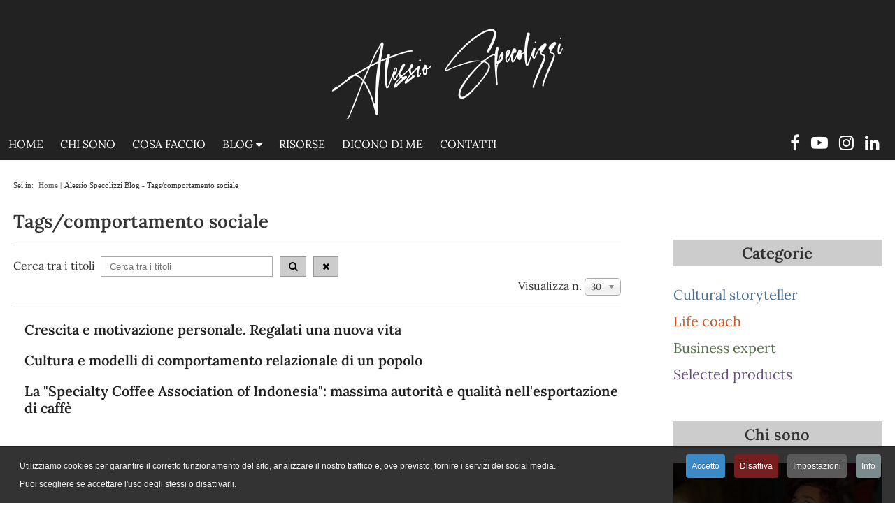

--- FILE ---
content_type: text/html; charset=utf-8
request_url: https://www.alessiospecolizzi.it/component/tags/tag/tags-comportamento-sociale
body_size: 10353
content:
<!DOCTYPE html>
<html lang="it" class="js">
<head>
    <link rel="preconnect" href="https://fonts.gstatic.com">
    <link rel="preconnect" href="https://www.google-analytics.com" />
    <link rel="preload" href="/templates/specolizzi/css/template.css" as="style">
    <link rel="preload" href="/templates/specolizzi/css/fontawesome.min.css" as="style">
    <link rel='preconnect' href="https://fonts.googleapis.com" />
    <link rel="preconnect" href="https://www.google-analytics.com" />
    <link rel="preconnect" href="https://www.youtube.com" />

    <meta charset="utf-8" />
	<base href="https://www.alessiospecolizzi.it/component/tags/tag/tags-comportamento-sociale" />
	<meta name="keywords" content="blog,Alessio Specolizzi,relazioni,pr,rp,come fare relazioni,fare rp,fare pr,imprenditore,relazioni internazionali,relazioni ambasciate,relazioni istituzionali,mediatore,General Manager,esperto business,creatore business,influencer,opinion maker,cultural storyteller,life coach,mental coach,business expert" />
	<meta name="description" content="Scopri il blog di Alessio Specolizzi: riflessioni, suggerimenti e articoli su come instaurare relazioni e rapporti che creano business di successo e tutorial per diventare imprenditori affermati." />
	<meta name="generator" content="No Framework CMS for Alessio Specolizzi - by Digitest.net/Creare e Comunicare" />
	<title>Alessio Specolizzi Blog - Tags/comportamento sociale </title>
	<link href="/component/tags/tag/tags-comportamento-sociale?format=feed&amp;type=rss" rel="alternate" type="application/rss+xml" title="RSS 2.0" />
	<link href="/component/tags/tag/tags-comportamento-sociale?format=feed&amp;type=atom" rel="alternate" type="application/atom+xml" title="Atom 1.0" />
	<link href="https://www.alessiospecolizzi.it/component/search/?id=23:tags-comportamento-sociale&amp;format=opensearch" rel="search" title="Vai Alessio Specolizzi Blog" type="application/opensearchdescription+xml" />
	<link href="/media/jui/css/chosen.css?d18aad62a0ae66fee54d789fc656ba71" rel="stylesheet" />
	<link href="/media/system/css/modal.css?d18aad62a0ae66fee54d789fc656ba71" rel="stylesheet" />
	<link href="/templates/specolizzi/css/fontawesome.min.css" rel="stylesheet" />
	<link href="/templates/specolizzi/css/template.css" rel="stylesheet" />
	<link href="/plugins/system/cookiespolicynotificationbar/assets/css/cpnb-style.min.css" rel="stylesheet" />
	<style>
div#contents div.inner{display:flex;justify-content:space-between;}
div#contents div.inner div#inner-contents{width:70%;}
div#contents div.inner div#sidebar{width:24%;}
@media only screen and (max-width:960px) {
div#contents div.inner{display:block;}
div#contents div.inner div#inner-contents{width:100%;}
div#contents div.inner div#sidebar{width:100%;}
}UL#ariext106 LI A{font-size:16px;font-weight:normal;text-transform:none;text-align:left;}

/* BEGIN: Cookies Policy Notification Bar - J! system plugin (Powered by: Web357.com) */
.cpnb-outer { border-color: rgba(32, 34, 38, 1); }
.cpnb-outer.cpnb-div-position-top { border-bottom-width: 1px; }
.cpnb-outer.cpnb-div-position-bottom { border-top-width: 1px; }
.cpnb-outer.cpnb-div-position-top-left, .cpnb-outer.cpnb-div-position-top-right, .cpnb-outer.cpnb-div-position-bottom-left, .cpnb-outer.cpnb-div-position-bottom-right { border-width: 1px; }
.cpnb-message { color: #f1f1f3; }
.cpnb-message a { color: #ffffff }
.cpnb-button, .cpnb-button-ok, .cpnb-m-enableAllButton { -webkit-border-radius: 4px; -moz-border-radius: 4px; border-radius: 4px; font-size: 12px; color: #ffffff; background-color: rgba(59, 137, 199, 1); }
.cpnb-button:hover, .cpnb-button:focus, .cpnb-button-ok:hover, .cpnb-button-ok:focus, .cpnb-m-enableAllButton:hover, .cpnb-m-enableAllButton:focus { color: #ffffff; background-color: rgba(49, 118, 175, 1); }
.cpnb-button-decline, .cpnb-button-delete, .cpnb-button-decline-modal, .cpnb-m-DeclineAllButton { color: #ffffff; background-color: rgba(119, 31, 31, 1); }
.cpnb-button-decline:hover, .cpnb-button-decline:focus, .cpnb-button-delete:hover, .cpnb-button-delete:focus, .cpnb-button-decline-modal:hover, .cpnb-button-decline-modal:focus, .cpnb-m-DeclineAllButton:hover, .cpnb-m-DeclineAllButton:focus { color: #ffffff; background-color: rgba(175, 38, 20, 1); }
.cpnb-button-cancel, .cpnb-button-reload, .cpnb-button-cancel-modal { color: #ffffff; background-color: rgba(90, 90, 90, 1); }
.cpnb-button-cancel:hover, .cpnb-button-cancel:focus, .cpnb-button-reload:hover, .cpnb-button-reload:focus, .cpnb-button-cancel-modal:hover, .cpnb-button-cancel-modal:focus { color: #ffffff; background-color: rgba(54, 54, 54, 1); }
.cpnb-button-settings, .cpnb-button-settings-modal { color: #ffffff; background-color: rgba(90, 90, 90, 1); }
.cpnb-button-settings:hover, .cpnb-button-settings:focus, .cpnb-button-settings-modal:hover, .cpnb-button-settings-modal:focus { color: #ffffff; background-color: rgba(54, 54, 54, 1); }
.cpnb-button-more-default, .cpnb-button-more-modal { color: #ffffff; background-color: rgba(123, 138, 139, 1); }
.cpnb-button-more-default:hover, .cpnb-button-more-modal:hover, .cpnb-button-more-default:focus, .cpnb-button-more-modal:focus { color: #ffffff; background-color: rgba(105, 118, 119, 1); }
.cpnb-m-SaveChangesButton { color: #ffffff; background-color: rgba(133, 199, 136, 1); }
.cpnb-m-SaveChangesButton:hover, .cpnb-m-SaveChangesButton:focus { color: #ffffff; background-color: rgba(96, 153, 100, 1); }
@media only screen and (max-width: 600px) {
.cpnb-left-menu-toggle::after, .cpnb-left-menu-toggle-button {
content: "Categories";
}
}
/* END: Cookies Policy Notification Bar - J! system plugin (Powered by: Web357.com) */

	</style>
	<script type="application/json" class="joomla-script-options new">{"csrf.token":"7402764ecf01ce70367d8602bd013fe6","system.paths":{"root":"","base":""}}</script>
	<script src="/media/system/js/core.js?d18aad62a0ae66fee54d789fc656ba71"></script>
	<script src="/media/jui/js/jquery.min.js?d18aad62a0ae66fee54d789fc656ba71"></script>
	<script src="/media/jui/js/jquery-noconflict.js?d18aad62a0ae66fee54d789fc656ba71"></script>
	<script src="/media/jui/js/jquery-migrate.min.js?d18aad62a0ae66fee54d789fc656ba71"></script>
	<script src="/media/jui/js/chosen.jquery.min.js?d18aad62a0ae66fee54d789fc656ba71"></script>
	<script src="/media/system/js/mootools-core.js?d18aad62a0ae66fee54d789fc656ba71"></script>
	<script src="/media/system/js/mootools-more.js?d18aad62a0ae66fee54d789fc656ba71"></script>
	<script src="/media/system/js/modal.js?d18aad62a0ae66fee54d789fc656ba71"></script>
	<script src="/media/jui/js/bootstrap.min.js?d18aad62a0ae66fee54d789fc656ba71"></script>
	<script src="/templates/specolizzi/jas/jquery.slicknav.min.js"></script>
	<!--[if lt IE 9]><script src="/media/system/js/html5fallback.js?d18aad62a0ae66fee54d789fc656ba71"></script><![endif]-->
	<script src="/modules/mod_ariextmenu/mod_ariextmenu/js/ext-core.js"></script>
	<script src="/modules/mod_ariextmenu/mod_ariextmenu/js/menu.min.js"></script>
	<script src="/plugins/system/cookiespolicynotificationbar/assets/js/cookies-policy-notification-bar.min.js"></script>
	<script>

	jQuery(function ($) {
		initChosen();
		$("body").on("subform-row-add", initChosen);

		function initChosen(event, container)
		{
			container = container || document;
			$(container).find("select").chosen({"disable_search_threshold":10,"search_contains":true,"allow_single_deselect":true,"placeholder_text_multiple":"Scrivi o seleziona alcune opzioni","placeholder_text_single":"Seleziona un'opzione","no_results_text":"Nessun risultato"});
		}
	});
	
		var resetFilter = function() {
		document.getElementById('filter-search').value = '';
	}

		jQuery(function($) {
			SqueezeBox.initialize({});
			initSqueezeBox();
			$(document).on('subform-row-add', initSqueezeBox);

			function initSqueezeBox(event, container)
			{
				SqueezeBox.assign($(container || document).find('a.modal').get(), {
					parse: 'rel'
				});
			}
		});

		window.jModalClose = function () {
			SqueezeBox.close();
		};

		// Add extra modal close functionality for tinyMCE-based editors
		document.onreadystatechange = function () {
			if (document.readyState == 'interactive' && typeof tinyMCE != 'undefined' && tinyMCE)
			{
				if (typeof window.jModalClose_no_tinyMCE === 'undefined')
				{
					window.jModalClose_no_tinyMCE = typeof(jModalClose) == 'function'  ?  jModalClose  :  false;

					jModalClose = function () {
						if (window.jModalClose_no_tinyMCE) window.jModalClose_no_tinyMCE.apply(this, arguments);
						tinyMCE.activeEditor.windowManager.close();
					};
				}

				if (typeof window.SqueezeBoxClose_no_tinyMCE === 'undefined')
				{
					if (typeof(SqueezeBox) == 'undefined')  SqueezeBox = {};
					window.SqueezeBoxClose_no_tinyMCE = typeof(SqueezeBox.close) == 'function'  ?  SqueezeBox.close  :  false;

					SqueezeBox.close = function () {
						if (window.SqueezeBoxClose_no_tinyMCE)  window.SqueezeBoxClose_no_tinyMCE.apply(this, arguments);
						tinyMCE.activeEditor.windowManager.close();
					};
				}
			}
		};
		;(function() { var _menuInit = function() { new Ext.ux.Menu("ariext106", {"transitionDuration":0.2}); Ext.get("ariext106").select(".ux-menu-sub").removeClass("ux-menu-init-hidden"); }; if (!Ext.isIE || typeof(MooTools) == "undefined" || typeof(MooTools.More) == "undefined") Ext.onReady(_menuInit); else window.addEvent("domready", _menuInit); })();

// BEGIN: Cookies Policy Notification Bar - J! system plugin (Powered by: Web357.com)
var cpnb_config = {"w357_joomla_caching":"1","w357_position":"bottom","w357_hide_after_time":"display_always","w357_duration":"60","w357_animate_duration":"0","w357_limit":"0","w357_message":"Utilizziamo cookies per garantire il corretto funzionamento del sito, analizzare il nostro traffico e, ove previsto, fornire i servizi dei social media.\u003Cbr\u003EPuoi scegliere se accettare l\u0027uso degli stessi o disattivarli.","w357_display_ok_btn":"1","w357_buttonText":"Accetto","w357_display_decline_btn":"1","w357_buttonDeclineText":"Disattiva","w357_display_cancel_btn":"0","w357_buttonCancelText":"Cancella","w357_display_settings_btn":"1","w357_buttonSettingsText":"Impostazioni","w357_buttonMoreText":"Info","w357_buttonMoreLink":"\/privacy-policy","w357_display_more_info_btn":"1","w357_fontColor":"#f1f1f3","w357_linkColor":"#ffffff","w357_fontSize":"12px","w357_backgroundColor":"rgba(0, 0, 0, 0.8)","w357_borderWidth":"1","w357_body_cover":"1","w357_overlay_state":"0","w357_overlay_color":"rgba(10, 10, 10, 0.3)","w357_height":"auto","w357_cookie_name":"cookiesDirective","w357_link_target":"_self","w357_popup_width":"800","w357_popup_height":"600","w357_customText":"\u003Ch1\u003ECookies Policy\u003C\/h1\u003E\r\n\u003Chr \/\u003E\r\n\u003Ch3\u003EInformazioni generali\u003C\/h3\u003E\r\n\u003Cp\u003EI cookies vengono utilizzati garantire il corretto funzionamento delle procedure e migliorare la propria esperienza di navigazione.\u003Cbr \/\u003EI cookies sono files di piccole dimensioni che vengono memorizzati sul computer ( o su altri devices abilitati alla navigazione come per esempio smartphone e tablet) quando si visita un sito. Normalmente un cookies contiene il nome del sito da cui proviene, la \u0027durata\u0027 (quanto tempo resta memorizzato sul device), e un valore che è normalmente un numero univoco generato in maniera casuale. I siti possono usare cookies generati dallo stesso, oppure da applicazioni di terze parti allo scopo di monitorare, controllare, personalizzare il sito durante la navigazione. I cookies possono essere anche usati per tracciare il modo nel quale il sito viene usato, oppure per mostrare annunci pertinenti alle proprie abitudini su altri siti.\u003C\/p\u003E\r\n\u003Ch3\u003EApp di terze parti\u003C\/h3\u003E\r\n\u003Cp\u003EI siti possono fare uso di servizi esterni (di terze parti). Tramite l\u0027uso queste app possono essere scaricati cookies anonimi nel browser che possono anche essere utilizzati dal nostro sito. Alcuni di questi servizi possono essere per esempio: Google, Facebook, Twitter, Adroll, MailChimp, Sucuri, Intercom e altri social network, agenzie di pubblicità, firewalls di sicurezza, compagnie di raccolta analitica dei dati, service providers. Questi servizi possono collezionare e usare dati come IP Address, HTTP Referrer, Unique Device Identifier e altri dati non riconducibili comunque a informazioni personali, e log del server.\u003C\/p\u003E\r\n\u003Chr \/\u003E","w357_more_info_btn_type":"menu_item","w357_blockCookies":"1","w357_autoAcceptAfterScrolling":"1","w357_numOfScrolledPixelsBeforeAutoAccept":"150","w357_reloadPageAfterAccept":"0","w357_enableConfirmationAlerts":"0","w357_enableConfirmationAlertsForAcceptBtn":0,"w357_enableConfirmationAlertsForDeclineBtn":0,"w357_enableConfirmationAlertsForDeleteBtn":0,"w357_confirm_allow_msg":"Questa azione abiliterà tutti i Cookies memorizzati dal sito web. Sei sicuro di voler abilitare tutti i cookies dal tuo browser?","w357_confirm_delete_msg":"Questa azione rimuoverà tutti i cookies memorizzati dal sito web. Sei sicuro di disabilitare e cancellare tutti i cookies dal tuo browser?","w357_show_in_iframes":"0","w357_shortcode_is_enabled_on_this_page":0,"w357_base_url":"https:\/\/www.alessiospecolizzi.it\/","w357_current_url":"https:\/\/www.alessiospecolizzi.it\/component\/tags\/tag\/tags-comportamento-sociale","w357_always_display":"0","w357_show_notification_bar":true,"w357_expiration_cookieSettings":"365","w357_expiration_cookieAccept":"365","w357_expiration_cookieDecline":"180","w357_expiration_cookieCancel":"3","w357_accept_button_class_notification_bar":"cpnb-accept-btn","w357_decline_button_class_notification_bar":"cpnb-decline-btn","w357_cancel_button_class_notification_bar":"cpnb-cancel-btn","w357_settings_button_class_notification_bar":"cpnb-settings-btn","w357_moreinfo_button_class_notification_bar":"cpnb-moreinfo-btn","w357_accept_button_class_notification_bar_modal_window":"cpnb-accept-btn-m","w357_decline_button_class_notification_bar_modal_window":"cpnb-decline-btn-m","w357_save_button_class_notification_bar_modal_window":"cpnb-save-btn-m","w357_buttons_ordering":"[\u0022ok\u0022,\u0022decline\u0022,\u0022cancel\u0022,\u0022settings\u0022,\u0022moreinfo\u0022]"};
// END: Cookies Policy Notification Bar - J! system plugin (Powered by: Web357.com)


// BEGIN: Cookies Policy Notification Bar - J! system plugin (Powered by: Web357.com)
var cpnb_cookiesCategories = {"cookie_categories_group0":{"cookie_category_id":"required-cookies","cookie_category_name":"Cookies funzionali","cookie_category_description":"Cookies necessari al funzionamento del sito. Non raccolgono o trasmettono informazioni personali.","cookie_category_checked_by_default":"2","cookie_category_status":"1"},"cookie_categories_group1":{"cookie_category_id":"analytical-cookies","cookie_category_name":"Cookies statistici","cookie_category_description":"Questi Cookies ci aiutano a perfezionare il servizio che offriamo indicandoci come migliorare le informazioni che i nostri visitatori stanno cercando. I dati statistici sono raccolti in forma anonima.","cookie_category_checked_by_default":"1","cookie_category_status":"1"},"cookie_categories_group2":{"cookie_category_id":"targeted-advertising-cookies","cookie_category_name":"Cookies pubblicitari","cookie_category_description":"I Cookies pubblicitari e di targeting vengono utilizzati per fornire annunci pubblicitari più pertinenti per te, ma possono anche limitare il numero di volte in cui visualizzi un annuncio e possono essere utilizzati per tracciare l\u0027efficacia di una campagna pubblicitaria monitorando i clic degli utenti. Possono anche fornire sicurezza nelle transazioni. Di solito vengono inseriti da reti pubblicitarie di terze parti con il permesso dell\u0027operatore del sito web, ma possono anche essere inseriti dall\u0027operatore stesso. Ricordano che hai visitato il nostro sito Web e queste informazioni possono essere condivise con altre organizzazioni. Tuttavia, non possono determinare chi sei, poiché i dati raccolti non sono mai collegati al tuo profilo (forma anonima).","cookie_category_checked_by_default":"1","cookie_category_status":"1"}};
// END: Cookies Policy Notification Bar - J! system plugin (Powered by: Web357.com)


// BEGIN: Cookies Policy Notification Bar - J! system plugin (Powered by: Web357.com)
var cpnb_manager = {"w357_m_modalState":"1","w357_m_floatButtonState":"0","w357_m_floatButtonPosition":"bottom_left","w357_m_HashLink":"cookies","w357_m_modal_menuItemSelectedBgColor":"rgba(200, 200, 200, 1)","w357_m_saveChangesButtonColorAfterChange":"rgba(13, 92, 45, 1)","w357_m_floatButtonIconSrc":"https:\/\/www.alessiospecolizzi.it\/plugins\/system\/cookiespolicynotificationbar\/assets\/icons\/cpnb-cookies-manager-icon-1-64x64.png","w357_m_floatButtonText":"Gestione Cookies","w357_m_modalHeadingText":"Gestione Cookies","w357_m_checkboxText":"Abilitato","w357_m_lockedText":"(Bloccato)","w357_m_EnableAllButtonText":"Accetta tutti","w357_m_DeclineAllButtonText":"Rifiuta tutti","w357_m_SaveChangesButtonText":"Salva impostazioni","w357_m_confirmationAlertRequiredCookies":"Questi cookie sono necessari al funzionamento del sito web. Non è possibile disattivare questa categoria di cookie."};
// END: Cookies Policy Notification Bar - J! system plugin (Powered by: Web357.com)

	</script>
	<meta property="og:type" content="article" />
	<meta property="og:image" content="http://www.alessiospecolizzi.it/images/grafica/og-image.jpg" />
	<meta property="og:url" content="https://www.alessiospecolizzi.it/component/tags/tag/tags-comportamento-sociale" />
	<meta property="og:description" content="Scopri il blog di Alessio Specolizzi: riflessioni, suggerimenti e articoli su come instaurare relazioni e rapporti che creano business di successo e tutorial per diventare imprenditori affermati." />
	<meta property="fb:app_id" content="966242223397117" />
	<!--[if IE]><link rel="stylesheet" href="/modules/mod_ariextmenu/mod_ariextmenu/js/css/menu.ie.min.css" /><![endif]-->
	<!--[if lt IE 8]><script src="/modules/mod_ariextmenu/mod_ariextmenu/js/fix.js"></script><![endif]-->


    <meta name="HandheldFriendly" content="true" />
    <meta name="format-detection" content="telephone=no" />
    <meta name="apple-mobile-web-app-capable" content="yes" />
    <meta name="viewport" content="width=device-width, user-scalable=1, initial-scale=1.0, minimum-scale=1.0" />

    <link href="/templates/specolizzi/icons/favicon.ico" rel="shortcut icon" />
    <link href="/templates/specolizzi/icons/favicon.ico" rel="shortcut icon" type="image/x-icon" />
<!--    <link rel="apple-touch-icon" sizes="180x180" href="/templates/specolizzi/icons/apple-touch-icon.png" />-->
    <link rel="apple-touch-icon" sizes="180x180" href="/templates/specolizzi/icons/apple-touch-icon-precomposed.png" />
    <link rel="icon" type="image/png" sizes="32x32" href="/templates/specolizzi/icons/favicon-32x32.png" />
<!--    <link rel="icon" type="image/png" sizes="16x16" href="/templates/specolizzi/icons/favicon-16x16.png" />-->
    <link rel="manifest" href="/templates/specolizzi/icons/manifest.json" />
    <link rel="mask-icon" href="/templates/specolizzi/icons/safari-pinned-tab.svg" color="#5bbad5" />
    <link rel="apple-touch-icon" sizes="57x57" href="/templates/specolizzi/icons/apple-touch-icon-57x57.png" />
    <link rel="apple-touch-icon" sizes="72x72" href="/templates/specolizzi/icons/apple-touch-icon-72x72.png" />
    <link rel="apple-touch-icon" sizes="76x76" href="/templates/specolizzi/icons/apple-touch-icon-76x76.png" />
    <link rel="apple-touch-icon" sizes="114x114" href="/templates/specolizzi/icons/apple-touch-icon-114x114.png" />
    <link rel="apple-touch-icon" sizes="120x120" href="/templates/specolizzi/icons/apple-touch-icon-120x120.png" />
    <link rel="apple-touch-icon" sizes="144x144" href="/templates/specolizzi/icons/apple-touch-icon-144x144.png" />
    <link rel="apple-touch-icon" sizes="152x152" href="/templates/specolizzi/icons/apple-touch-icon-152x152.png" />
    <link rel="apple-touch-icon" sizes="180x180" href="/templates/specolizzi/icons/apple-touch-icon-180x180.png" />
    <meta name="msapplication-config" content="/templates/specolizzi/icons/browserconfig.xml" />
    <meta name="theme-color" content="#ffffff">

    <meta name="google-site-verification" content="p3uxbUZASWaFOyN9MAGB7_y-x4sINIM8tsDyvkQbdVo" />

    
        <style>
        @media only screen and (min-width: 520px) {
            div#block-upper div.inner.bkg {
                background-image: url(/images/sfondi/bkg-video.jpg);
            }
        }
        @media only screen and (min-width:761px) {
            div#block-bottom div.item.bkg {
                background-image: url(/images/sfondi/bkg-alessio.jpg);
            }
        }
                    </style>
        <script>
        jQuery(document).ready(function() {
            jQuery('#main-menu-mobile').slicknav({
                prependTo: "#mobilemenu",
                allowParentLinks: true,
                'label': '',
            });
        });
    </script>
    
<!-- BEGIN: Google Analytics -->
<!-- Global site tag (gtag.js) - Google Analytics -->
<script async src="https://www.googletagmanager.com/gtag/js?id=G-S9RM8NQ383"></script>
<script>
  window.dataLayer = window.dataLayer || [];
  function gtag(){dataLayer.push(arguments);}
  gtag('js', new Date());
  gtag('config', 'G-S9RM8NQ383', { 'anonymize_ip': true });
</script>
<!-- END: Google Analytics -->

<!-- BEGIN: Facebook -->
<script>
!function(f,b,e,v,n,t,s)
{if(f.fbq)return;n=f.fbq=function(){n.callMethod?
n.callMethod.apply(n,arguments):n.queue.push(arguments)};
if(!f._fbq)f._fbq=n;n.push=n;n.loaded=!0;n.version='2.0';
n.queue=[];t=b.createElement(e);t.async=!0;
t.src=v;s=b.getElementsByTagName(e)[0];
s.parentNode.insertBefore(t,s)}(window, document,'script',
'https://connect.facebook.net/en_US/fbevents.js');
fbq('init', '260440032530638');
fbq('track', 'PageView');
</script>
<!-- END: Facebook -->
</head>
<body>
    <div id="mobilemenu"></div>
    <div id="header" class="black">
        <div class="inner">
            <div id="logo-top">
                <p>
                    <a href="/" title="Alessio Specolizzi Blog"><img src="/images/grafica/logo-top.png" alt="Alessio Specolizzi Blog" width="336" height="136" /></a>
                </p>
            </div>
        </div>
    </div>
    <div id="sub-header-cnt" class="black">
        <div id="sub-header" class="flex">
            <div id="top-menu">
                <div id="main-menu-mobile" class="main-menu-mobile">
                    <ul class="nav menu mod-list">
<li class="item-101 default current active"><a href="/" title="Home page">Home</a></li><li class="item-122"><a href="/chi-sono" title="Alessio Specolizzi">Chi sono</a></li><li class="item-124"><a href="/cosa-faccio" title="Skills e attitudini">Cosa faccio</a></li><li class="item-115 deeper parent"><a href="/blog" title="Blog">Blog</a><ul class="nav-child unstyled small"><li class="item-111"><a href="/blog/cultural-storyteller" title="Cultural Storyteller">Cultural storyteller</a></li><li class="item-112"><a href="/blog/life-coach" title="Mental Coach">Life coach</a></li><li class="item-113"><a href="/blog/business-expert" title="Business per le imprese">Business expert</a></li><li class="item-114"><a href="/blog/selected-products" title="Prodotti scelti per voi">Selected products</a></li></ul></li><li class="item-125"><a href="/risorse" title="Area Download">Risorse</a></li><li class="item-143"><a href="/dicono-di-me" title="Recensioni e Opinioni">Dicono di me</a></li><li class="item-147"><a href="/contatti" title="Contatti e Emails">Contatti</a></li></ul>

                </div>
                
<div id="ariext106_container" class="ux-menu-container ux-menu-clearfix">

	<ul id="ariext106" class="ux-menu ux-menu-horizontal">
					<li class="ux-menu-item-main ux-menu-item-level-0 ux-menu-item101 ux-menu-item-parent-pos0">
				<a href="/" class=" ux-menu-link-level-0 ux-menu-link-first" title="Home page">
					Home									</a>
						</li>
					<li class="ux-menu-item-main ux-menu-item-level-0 ux-menu-item122 ux-menu-item-parent-pos1">
				<a href="/chi-sono" class=" ux-menu-link-level-0" title="Alessio Specolizzi">
					Chi sono									</a>
						</li>
					<li class="ux-menu-item-main ux-menu-item-level-0 ux-menu-item124 ux-menu-item-parent-pos2">
				<a href="/cosa-faccio" class=" ux-menu-link-level-0" title="Skills e attitudini">
					Cosa faccio									</a>
						</li>
					<li class="ux-menu-item-main ux-menu-item-level-0 ux-menu-item-parent ux-menu-item115 ux-menu-item-parent-pos3">
				<a href="/blog" class=" ux-menu-link-level-0 ux-menu-link-parent" title="Blog">
					Blog										<span class="ux-menu-arrow"></span>
									</a>
			
	<ul class="ux-menu-sub ux-menu-init-hidden">
					<li class=" ux-menu-item-level-1 ux-menu-item111">
				<a href="/blog/cultural-storyteller" class=" ux-menu-link-level-1" title="Cultural Storyteller">
					Cultural storyteller									</a>
						</li>
					<li class=" ux-menu-item-level-1 ux-menu-item112">
				<a href="/blog/life-coach" class=" ux-menu-link-level-1" title="Mental Coach">
					Life coach									</a>
						</li>
					<li class=" ux-menu-item-level-1 ux-menu-item113">
				<a href="/blog/business-expert" class=" ux-menu-link-level-1" title="Business per le imprese">
					Business expert									</a>
						</li>
					<li class=" ux-menu-item-level-1 ux-menu-item114">
				<a href="/blog/selected-products" class=" ux-menu-link-level-1 ux-menu-link-last" title="Prodotti scelti per voi">
					Selected products									</a>
						</li>
			</ul>
			</li>
					<li class="ux-menu-item-main ux-menu-item-level-0 ux-menu-item125 ux-menu-item-parent-pos4">
				<a href="/risorse" class=" ux-menu-link-level-0" title="Area Download">
					Risorse									</a>
						</li>
					<li class="ux-menu-item-main ux-menu-item-level-0 ux-menu-item143 ux-menu-item-parent-pos5">
				<a href="/dicono-di-me" class=" ux-menu-link-level-0" title="Recensioni e Opinioni">
					Dicono di me									</a>
						</li>
					<li class="ux-menu-item-main ux-menu-item-level-0 ux-menu-item147 ux-menu-item-parent-pos6">
				<a href="/contatti" class=" ux-menu-link-level-0 ux-menu-link-last" title="Contatti e Emails">
					Contatti									</a>
						</li>
			</ul>
</div>
            </div>
            <div class="socials">
                <ul class="social">
                                        <li><a href="https://www.facebook.com/Alessio-Specolizzi-100124951925735" title="Alessio Specolizzi Blog su Facebook" target="_blank" rel="noreferrer noopener"><i class="fa fa-facebook"></i></a></li>
                                                                                                    <li><a href="https://www.youtube.com/channel/UCb1m801g_ao-_zC41Gi_Z1g" title="Alessio Specolizzi Blog su YouTube" target="_blank" rel="noreferrer noopener"><i class="fa fa-youtube-play"></i></a></li>
                                                            <li><a href="https://www.instagram.com/alessiospecolizzi/" title="Alessio Specolizzi Blog su Instagram" target="_blank" rel="noreferrer noopener"><i class="fa fa-instagram"></i></a></li>
                                                            <li><a href="https://www.linkedin.com/in/alessio-specolizzi/" title="Alessio Specolizzi Blog su Linkedin" target="_blank" rel="noreferrer noopener"><i class="fa fa-linkedin"></i></a></li>
                                        <li class="icona-cerca"></li>
                 </ul>                
            </div>
        </div>
    </div>
    <div class="empty-separator"></div>
    <div id="top-slider">
        <div class="inner">
            
        </div>
    </div>
        <div id="contents">
        <div class="inner">
            <div id="inner-contents">
                <div id="breadcrumbs">
                    <div aria-label="breadcrumbs" role="navigation">
	<ul itemscope itemtype="https://schema.org/BreadcrumbList" class="breadcrumb">
					<li>
				Sei in:&#160;
			</li>
		
						<li itemprop="itemListElement" itemscope itemtype="https://schema.org/ListItem">
											<a itemprop="item" href="/" class="pathway"><span itemprop="name">Home</span></a>
					
											<span class="divider">
							|						</span>
										<meta itemprop="position" content="1">
				</li>
							<li itemprop="itemListElement" itemscope itemtype="https://schema.org/ListItem" class="active">
					<span itemprop="name">
						Alessio Specolizzi Blog - Tags/comportamento sociale 					</span>
					<meta itemprop="position" content="2">
				</li>
				</ul>
</div>

                </div>
                                <div class="tag-category">
			<h1>
			Tags/comportamento sociale 		</h1>
												<form action="https://www.alessiospecolizzi.it/component/tags/tag/tags-comportamento-sociale" method="post" name="adminForm" id="adminForm" class="form-inline">
			<fieldset class="filters btn-toolbar">
							<div class="btn-group">
					<label class="filter-search-lbl element-invisible" for="filter-search">
						Cerca tra i titoli&#160;					</label>
					<input type="text" name="filter-search" id="filter-search" value="" class="inputbox" onchange="document.adminForm.submit();" title="Inserisci tutto o una parte del titolo da cercare." placeholder="Cerca tra i titoli" />
					<button type="button" name="filter-search-button" title="Cerca" onclick="document.adminForm.submit();" class="btn">
						<span class="icon-search"></span>
					</button>
					<button type="reset" name="filter-clear-button" title="Annulla" class="btn" onclick="resetFilter(); document.adminForm.submit();">
						<span class="icon-remove"></span>
					</button>
				</div>
										<div class="btn-group pull-right">
					<label for="limit" class="element-invisible">
						Visualizza n.					</label>
					<select id="limit" name="limit" class="inputbox input-mini" size="1" onchange="this.form.submit()">
	<option value="5">5</option>
	<option value="10">10</option>
	<option value="15">15</option>
	<option value="20">20</option>
	<option value="25">25</option>
	<option value="30" selected="selected">30</option>
	<option value="50">50</option>
	<option value="100">100</option>
	<option value="0">Tutte</option>
</select>
				</div>
						<input type="hidden" name="filter_order" value="" />
			<input type="hidden" name="filter_order_Dir" value="" />
			<input type="hidden" name="limitstart" value="" />
			<input type="hidden" name="task" value="" />
			<div class="clearfix"></div>
		</fieldset>
				<ul class="category list-striped">
												<li class="cat-list-row0 clearfix">
													<h3>
						<a href="/blog/life-coach/crescita-e-motivazione-personale-regalati-una-nuova-vita">
							Crescita e motivazione personale. Regalati una nuova vita						</a>
					</h3>
																												</li>
												<li class="cat-list-row1 clearfix">
													<h3>
						<a href="/blog/cultural-storyteller/cultura-e-modelli-di-comportamento-relazionale-di-un-popolo">
							Cultura e modelli di comportamento relazionale di un popolo						</a>
					</h3>
																												</li>
												<li class="cat-list-row0 clearfix">
													<h3>
						<a href="/blog/cultural-storyteller/la-specialty-coffee-association-of-indonesia-massima-autorita-e-qualita-nell-esportazione-di-caffe">
							La &quot;Specialty Coffee Association of Indonesia&quot;: massima autorità e qualità nell'esportazione di caffè						</a>
					</h3>
																												</li>
					</ul>
	</form>
	</div>

                            </div>
            <div id="sidebar">
                <div class="spoletta">
                    		<div class="moduletable categorie">
							<h3>Categorie</h3>
						<ul class="nav menu mod-list">
<li class="item-116"><a href="/blog/cultural-storyteller" title="Cultural storyteller" class="cat-color-9">Cultural storyteller</a></li><li class="item-117"><a href="/blog/life-coach" title="Life coach" class="cat-color-10">Life coach</a></li><li class="item-118"><a href="/blog/business-expert" title="Business expert" class="cat-color-11">Business expert</a></li><li class="item-119"><a href="/blog/selected-products" title="Selected products" class="cat-color-12">Selected products</a></li></ul>
		</div>
			<div class="moduletable only-480">
						<div class="search only-480">
	<form action="/component/tags/" method="post" class="form-inline" role="search">
		<label for="mod-search-searchword110" class="element-invisible"> </label> <input name="searchword" id="mod-search-searchword110" maxlength="200"  class="inputbox search-query input-medium" type="search" placeholder="Cerca nel sito" /> <button class="button btn btn-primary" onclick="this.form.searchword.focus();">Vai</button>		<input type="hidden" name="task" value="search" />
		<input type="hidden" name="option" value="com_search" />
		<input type="hidden" name="Itemid" value="" />
	</form>
</div>
		</div>
			<div class="moduletable chi-sono">
							<h3>Chi sono</h3>
						

<div class="custom chi-sono"  >
	<p><a title="Alessio Specolizzi" href="/chi-sono"><img style="display: block; margin-left: auto; margin-right: auto;" src="/images/grafica/specolizzi-sidebar.jpg" alt="Alessio Specolizzi" width="307" height="307" /></a></p>
<p style="text-align: center;">Conoscere la cultura di un paese vuol dire creare contaminazioni e occasioni di arricchimento: un empowerment condiviso per il miglioramento personale e professionale.</p></div>
		</div>
			<div class="moduletable">
							<h3>Seguimi</h3>
						

<div class="custom"  >
	<ul class="social-sidebar">
<li><a href="https://www.facebook.com/Alessio-Specolizzi-100124951925735" title="Alessio Specolizzi Blog su Facebook" target="_blank" rel="noopener noreferrer"><i class="fa fa-facebook"></i></a></li>
<!--
<li><a href="#" title="Alessio Specolizzi Blog su Twitter" target="_blank" rel="noopener noreferrer"><i class="fa fa-twitter"></i></a></li>
<li><a href="#" title="Alessio Specolizzi Blog su Pinterest" target="_blank" rel="noopener noreferrer"><i class="fa fa-pinterest-p"></i></a></li>
-->
<li><a href="https://www.youtube.com/channel/UCb1m801g_ao-_zC41Gi_Z1g" title="Alessio Specolizzi Blog su YouTube" target="_blank" rel="noopener noreferrer"><i class="fa fa-youtube-play"></i></a></li>
<li><a href="https://www.instagram.com/alessiospecolizzi/" title="Alessio Specolizzi Blog su Instagram" target="_blank" rel="noopener noreferrer"><i class="fa fa-instagram"></i></a></li>
<li><a href="https://www.linkedin.com/in/alessio-specolizzi/" title="Alessio Specolizzi Blog su Linkedin" target="_blank" rel="noopener noreferrer"><i class="fa fa-linkedin"></i></a></li>
</ul></div>
		</div>
			<div class="moduletable grey">
						

<div class="custom grey"  >
	<div>
<p class="block-title">Newsletter</p>
<p><a title="Mailing list" href="/newsletter">Iscriviti</a></p>
</div></div>
		</div>
	
                </div>
            </div>
        </div>
    </div>
        <div id="footer" class="black">
        <div class="inner flex">
            <div class="item">
                <h3>Alessio Specolizzi Blog</h3>
                <p>&copy;2026</p>
                

<div class="custom"  >
	<p>P.IVA (VAT) IT123456789</p>
<p><span id="cloak43e7d2f086a8a6b180d575895623eb7a">Questo indirizzo email è protetto dagli spambots. È necessario abilitare JavaScript per vederlo.</span><script>
				document.getElementById('cloak43e7d2f086a8a6b180d575895623eb7a').innerHTML = '';
				var prefix = '&#109;a' + 'i&#108;' + '&#116;o';
				var path = 'hr' + 'ef' + '=';
				var addy43e7d2f086a8a6b180d575895623eb7a = '&#105;nf&#111;' + '&#64;';
				addy43e7d2f086a8a6b180d575895623eb7a = addy43e7d2f086a8a6b180d575895623eb7a + '&#97;l&#101;ss&#105;&#111;sp&#101;c&#111;l&#105;zz&#105;' + '&#46;' + '&#105;t';
				var addy_text43e7d2f086a8a6b180d575895623eb7a = '&#105;nf&#111;' + '&#64;' + '&#97;l&#101;ss&#105;&#111;sp&#101;c&#111;l&#105;zz&#105;' + '&#46;' + '&#105;t';document.getElementById('cloak43e7d2f086a8a6b180d575895623eb7a').innerHTML += '<a ' + path + '\'' + prefix + ':' + addy43e7d2f086a8a6b180d575895623eb7a + '\'>'+addy_text43e7d2f086a8a6b180d575895623eb7a+'<\/a>';
		</script></p></div>

            </div>
            <div class="item">
                		<div class="moduletable separatore">
							<h3>Categorie</h3>
						<ul class="nav menu mod-list">
<li class="item-116"><a href="/blog/cultural-storyteller" title="Cultural storyteller" class="cat-color-9">Cultural storyteller</a></li><li class="item-117"><a href="/blog/life-coach" title="Life coach" class="cat-color-10">Life coach</a></li><li class="item-118"><a href="/blog/business-expert" title="Business expert" class="cat-color-11">Business expert</a></li><li class="item-119"><a href="/blog/selected-products" title="Selected products" class="cat-color-12">Selected products</a></li></ul>
		</div>
			<div class="moduletable">
						<ul class="nav menu mod-list">
<li class="item-126"><a href="/risorse" title="Video e documenti utili">Risorse</a></li><li class="item-159"><a href="/video" title="Pagina Video">Video</a></li><li class="item-127"><a href="/newsletter" title="Mailing list">Newsletter</a></li></ul>
		</div>
	
            </div>
            <div class="item">
                		<div class="moduletable">
							<h3>Tags popolari</h3>
						<div class="tagspopular">
	<div class="alert alert-no-items">Nessun tag trovato.</div>
</div>
		</div>
	
            </div>
            <div class="item">
                		<div class="moduletable">
							<h3>Area legale</h3>
						<ul class="nav menu mod-list">
<li class="item-120"><a href="/privacy-policy" title="Cookies e trattamento dati">Privacy Policy</a></li><li class="item-123"><a href="/condizioni-d-uso" title="Navigazione e regole">Condizioni d'uso</a></li><li class="item-160"><a href="/disclaimer" title="Disclaimer Blog Alessio Specolizzi">Disclaimer</a></li></ul>
		</div>
	
            </div>
        </div>
        <div id="credits">
            <div class="inner">
                <p>Management <a href="https://www.creareecomunicare.it" target="_blank" title="Creare e Comunicare" rel="noopener">Creare e Comunicare</a> | Coding <a href="https://www.digitest.net" target="_blank" title="Digitest.net" rel="noopener">Digitest.net</a></p>
            </div>
        </div>
    </div>
        <button onclick="topFunction()" id="toTop" title="Torna su">Torna su</button>
    <script>
        window.onscroll = function() {
            scrollFunction()
            barretta()
        };

        function scrollFunction() {
            if (document.body.scrollTop > 100 || document.documentElement.scrollTop > 100) {
                document.getElementById("toTop").style.opacity = 1;
            } else {
                document.getElementById("toTop").style.opacity = 0;
            }
        }

        function barretta() {
            if (document.body.scrollTop > 240 || document.documentElement.scrollTop > 240) {
                //document.getElementById("menu-barretta").className = "visibile black";
            } else {
                //document.getElementById("menu-barretta").className = "black";
            }
        }

        function topFunction() {
            document.body.scrollTop = 0;
            document.documentElement.scrollTop = 0;
        }
    </script>
            
    
        

        
    <noscript>
        <img height="1" width="1" src="https://www.facebook.com/tr?id=260440032530638&ev=PageView&noscript=1" />
    </noscript>
</body>
</html>

--- FILE ---
content_type: text/css
request_url: https://www.alessiospecolizzi.it/templates/specolizzi/css/template.css
body_size: 6066
content:
@font-face{font-family:Lora;src:url(../fonts/Lora-Regular.ttf);font-weight:400;font-display:swap}
@font-face{font-family:Lora;src:url(../fonts/Lora-SemiBold.ttf);font-weight:600;font-display:swap}
html{scroll-behavior:smooth}
body{margin:0;padding:0;background:#FFF}
body,p,ul{font:16px/26px Lora,sans-serif;color:#333;text-align:justify}
div{box-sizing:border-box}
ul{list-style:none;padding:0;margin:0}
a,a:visited,a:focus,a:active,a:hover{outline:0 none!important;text-decoration:none!important}
a,a:visited,a:focus,a:active{color:#0072bd;transition:color .4s;outline:0}
a:hover{color:#222}
.inner{width:100%;max-width:1280px;margin:0 auto;padding:1px 1.5%}
.flex{display:flex;flex-wrap:wrap;justify-content:space-between}
.empty-separator{height:16px}
hr{border:none;display:block;border-bottom:1px solid #999;margin:24px 0}
h1,h2,h3,h4,h5,h6{font-family:'Lora',sans-serif;text-align:left;font-weight:600;line-height:1.2}
div#intro-text h1{text-align:center;font-size:26px}
.deco-header{text-align:center}
h3.deco-header{font-size:26px;font-weight:600;font-style:italic;position:relative;max-width:420px;margin:9px auto}
h3.deco-header::after,h3.deco-header::before{content:"";position:absolute;display:inline-block;background-color:#222;height:3px;width:90px;top:16px}
h3.deco-header::before{left:0}
h3.deco-header::after{right:0}
h2 a{color:#222}
h2 a:hover{color:#999}
h3 a{color:#222}
h3 a:hover{color:#999}
img{opacity:1;transition:opacity .4s}
a:hover img{opacity:.7}
#inner-contents h1{font-size:26px}
#inner-contents h2{font-size:22px}
#inner-contents h3{font-size:20px}
#inner-contents h4{font-size:18px}
#inner-contents h5{font-size:16px}
#inner-contents h6{font-size:14px}
p.baloon-blue{text-align:center!important}
p.baloon-blue a{background-color:#14456f;color:#FFF;padding:12px 24px;margin:12px auto;display:block;max-width:260px;transition:background-color .4s}
p.baloon-blue a:hover{background-color:#333}
a.cat-color-9{color:#4a6d93;transition:color .4s}
a.cat-color-10{color:#cc5825;transition:color .4s}
a.cat-color-11{color:#58724b;transition:color .4s}
a.cat-color-12{color:#674d7c;transition:color .4s}
a[class^="cat-color-"]:hover{color:#999}
div.blog-featured div.digi-home-cnt p a.vb_video_cont.vb_box{position:absolute;display:block;top:0;left:0}
.black{background-color:#222;color:#FFF;border-top:1px solid #222;border-bottom:1px solid #222}
.black ul,.black p{color:#FFF}
div#logo-top p{text-align:center;margin:0;padding:0}
div#logo-top p img{margin:36px 0 0;width:100%;height:auto;max-width:336px}
div#sub-header.flex{justify-content:space-between;max-width:1280px;margin:0 auto}
div#sub-header-cnt{position:sticky;top:0;padding-top:8px;padding-bottom:8px;z-index:99}
div#sub-header.flex div#top-menu{width:73%;padding-top:8px}
div#sub-header.flex div.socials{width:21%;min-width:255px}
div#sub-header div.socials ul{text-align:right}
div#block-bottom div.socials ul li,div#sub-header div.socials ul li{display:inline-block;margin:0 6px}
div#sub-header div.socials ul li a{color:#FFF;font-size:24px}
div#block-bottom div.socials ul li a{color:#222;font-size:24px}
div#block-bottom div.socials ul li a:hover,div#sub-header div.socials ul li a:hover{color:#999}
div#block-bottom{padding-bottom:48px}
div#sub-header div#top-menu ul li{display:inline-block;margin:0 9px}
div#menu-barretta ul li a,div#sub-header div#top-menu ul li a{color:#FFF;padding:0 3px;text-transform:uppercase}
div#menu-barretta ul li a:hover,div#sub-header div#top-menu ul li a:hover{color:#999}
div#top-menu ul.ux-menu li.ux-menu-item-level-0 ul.ux-menu-sub{width:unset!important}
div#top-menu ul.ux-menu li.ux-menu-item-level-0 ul.ux-menu-sub li.ux-menu-item-level-1{min-width:230px}
.ux-menu-init-hidden{visibility:hidden;position:absolute}
.ux-menu-container{position:relative}
.ux-menu,.ux-menu ul{list-style-image:none;list-style-position:outside;list-style-type:none;margin:0;padding:0;line-height:1}
.ux-menu li{position:relative;float:left}
.ux-menu ul{position:absolute;top:0;left:0}
.ext-border-box .ux-menu-ie-iframe,.ext-ie7 .ux-menu-ie-iframe{padding:0;margin:0;position:absolute;top:0;left:0;display:none;z-index:-1}
.ux-menu-vertical .ux-menu-item-main{clear:left}
.ux-menu a{display:block;position:relative;text-decoration:none;color:#432;font-size:12px;line-height:12px;padding:10px 14px}
.ux-menu a.ux-menu-link-last{border-right:1px solid #e3dad1}
ux.menu ul a{width:100%}
.ux-menu a:focus,.ux-menu a:hover,.ux-menu a.ux-menu-link-hover{outline:0}
.ux-menu-clearfix:after{content:".";display:block;height:0;clear:both;visibility:hidden}
.ux-menu a.ux-menu-link-parent{padding-right:24px;min-width:1px}
.ux-menu ul a,.ux-menu.ux-menu-vertical a{border-bottom:0;border-right:1px solid #e3dad1}
.ux-menu ul a.ux-menu-link-last,.ux-menu.ux-menu-vertical a.ux-menu-link-last{border-bottom:1px solid #e3dad1}
.ext-border-box .ux-menu-arrow{top:17px}
.ext-border-box .ux-menu.ux-menu-vertical .ux-menu-arrow,.ext-border-box .ux-menu ul .ux-menu-arrow{top:16px}
.ux-menu ul.ux-menu-hidden{display:none}
ul.ux-menu li ul.ux-menu-sub li{border-top:3px solid #2F3;padding-top:6px!important;border-top:0!important}
div#main-menu div ul li a{color:#FFF;text-transform:uppercase;transition:color .4s;padding:70px 12px 17px;display:block;font-family:'Quicksand',sans-serif;font-weight:700;font-size:15px}
div#main-menu div ul li a:hover{color:#333}
div#main-menu div.ux-menu-container ul.ux-menu li.ux-menu-item-level-0 ul.ux-menu-sub li.ux-menu-item-level-1 a.ux-menu-link-level-1:hover{color:#c9a653}
.ux-menu-init-hidden{visibility:hidden;position:absolute}
.ux-menu-container{position:relative}
.ux-menu,.ux-menu ul{list-style-image:none;list-style-position:outside;list-style-type:none;margin:0;line-height:1}
.ux-menu li{position:relative;float:left}
.ux-menu ul{position:absolute;top:0;left:0}
.ext-border-box .ux-menu-ie-iframe,.ext-ie7 .ux-menu-ie-iframe{padding:0;margin:0;position:absolute;top:0;left:0;display:none;z-index:-1}
.ux-menu-vertical .ux-menu-item-main{clear:left}
.ux-menu a{border:none!important}
ux.menu ul a{width:100%}
.ux-menu a:focus,.ux-menu a:hover,.ux-menu a.ux-menu-link-hover{outline:0}
.ux-menu-clearfix:after{content:".";display:block;height:0;clear:both;visibility:hidden}
.ux-menu a.ux-menu-link-parent{padding-right:24px;min-width:1px}
.ux-menu ul a,.ux-menu.ux-menu-vertical a{border-bottom:0;border-right:1px solid #e3dad1}
.ux-menu-arrow:after{content:"\f0dd";font-family:'FontAwesome';position:relative;top:-3px}
.ux-menu ul.ux-menu-hidden{display:none}
ul.ux-menu li ul.ux-menu-sub{background-color:#222;padding:12px 2px!important;box-shadow:0 8px 8px rgba(0,0,0,0.2)}
ul.ux-menu li ul.ux-menu-sub li a{display:block;min-width:180px;padding:12px!important}
#pillmenu .ux-menu LI A{float:none}
.slicknav_btn{position:relative;display:block;vertical-align:middle;float:left;padding:.438em .625em;line-height:1.125em;cursor:pointer;width:90%}
.slicknav_menu .slicknav_menutxt{display:block;line-height:1.188em;float:left}
.slicknav_menu .slicknav_icon{float:left;margin:.188em 0 0 .438em}
.slicknav_menu .slicknav_no-text{margin:0}
.slicknav_menu .slicknav_icon-bar{display:block;width:1.125em;height:.125em;-webkit-border-radius:1px;-moz-border-radius:1px;border-radius:1px;-webkit-box-shadow:0 1px 0 rgba(0,0,0,0.25);-moz-box-shadow:0 1px 0 rgba(0,0,0,0.25);box-shadow:0 1px 0 rgba(0,0,0,0.25)}
.slicknav_btn .slicknav_icon-bar + .slicknav_icon-bar{margin-top:.188em}
.slicknav_nav{clear:both}
.slicknav_nav ul,.slicknav_nav li{display:block}
.slicknav_nav .slicknav_arrow{font-size:.8em;margin:0 0 0 .4em}
.slicknav_nav .slicknav_item{display:block;cursor:pointer}
.slicknav_nav a{display:block}
.slicknav_nav .slicknav_item a{display:inline}
.slicknav_menu:before,.slicknav_menu:after{content:" ";display:table}
.slicknav_menu:after{clear:both}
.slicknav_menu{font-size:16px}
.slicknav_btn{margin:5px 5px 6px;text-decoration:none;text-shadow:0 1px 1px rgba(255,255,255,0.75);-webkit-border-radius:4px;-moz-border-radius:4px;border-radius:4px}
.slicknav_menu .slicknav_menutxt{color:#FFF;font-weight:700;text-shadow:0 1px 3px #000;font-family:'Quicksand',sans-serif}
.slicknav_menu .slicknav_icon-bar{background-color:#f5f5f5}
.slicknav_menu{background:#303030;padding:5px}
.slicknav_nav{color:#fff;margin:0;padding:0;font-size:.875em}
.slicknav_nav,.slicknav_nav ul{list-style:none;overflow:hidden}
.slicknav_nav ul{padding:0;margin:0 0 0 3px}
.slicknav_nav .slicknav_item{padding:5px 10px;margin:2px 5px}
.slicknav_nav a{padding:5px 10px;margin:2px 5px;text-decoration:none;color:#fff!important}
.slicknav_nav .slicknav_item a{padding:0;margin:0}
.slicknav_nav .slicknav_item:hover{-webkit-border-radius:6px;-moz-border-radius:6px;border-radius:6px;background:#666;color:#fff}
.slicknav_nav a:hover{-webkit-border-radius:6px;-moz-border-radius:6px;border-radius:6px;background:#666;color:#222}
.slicknav_nav .slicknav_txtnode{margin-left:15px}
.slicknav_menu{display:none}
#main-menu-mobile{display:none}
@media screen and (max-width:1000px) {
.js #sub-header-cnt{display:none}
.js .slicknav_menu{display:block}
.empty-separator{height:8px}
}
div#menu-barretta{position:fixed;z-index:999;width:100%;transition:top .6s;top:-54px}
div#menu-barretta.visibile{box-shadow:0 2px 8px rgba(0,0,0,0.65);top:0}
div#menu-barretta ul li{display:inline-block;margin:0 12px}
div#top-slider div.inner div div.djslider-loader.djslider-loader-default{overflow:hidden}
div#top-slider div.slide-title,div#top-slider div.slide-text{text-align:center}
div#top-slider div.slide-text{padding-bottom:8px}
div#top-slider div.slide-text p{text-align:center;margin:0;padding:0}
div#intro-text div.inner,div#block-middle div.inner,div#block-bottom div.inner{padding:48px 0}
div#intro-text p{text-align:center;width:80%;margin:0 auto;font-size:18px;font-style:italic}
div#block-upper div.bkg{background-repeat:no-repeat;background-size:cover;background-position:bottom center;min-height:360px;position:relative}
div#block-upper div.bkg p{text-align:center}
p.vert-align{margin:0;position:absolute;top:50%;left:50%;transform:translate(-50%,-50%)}
div#block-upper div.bkg p a{background-color:rgba(34,34,34,0.81);color:#FFF;font-size:18px;font-weight:600;padding:12px 0;transition:background-color .4s;border:1px solid #666;display:block;min-width:320px}
div#block-upper div.bkg p a:hover{background-color:rgba(60,60,60,0.9)}
div#block-bottom div.inner{border:6px solid #222;padding:48px}
div#block-bottom div.inner.flex div.item{width:31%}
div#block-bottom div.item.grey{background-color:#CCC;padding:12px}
div#block-bottom div.item.grey > div{border:3px solid #FFF}
div#block-bottom div.item.white{padding:12px}
div#block-bottom div.item.white > div{border:3px solid #222}
div#block-bottom div.item.bkg{background-color:#555;padding:12px}
div#block-bottom div.item.bkg > div{border:3px solid #FFF}
div#block-bottom div.item.bkg div p{color:#FFF}
div#block-bottom div.item.bkg{background-position:top right;background-repeat:no-repeat;background-size:cover;position:relative}
div#block-bottom div.item.grey p,div#block-bottom div.item.grey ul,div#block-bottom div.item.white p,div#block-bottom div.item.white ul{text-align:center}
div#block-bottom div.item > div{min-height:100%}
div#block-bottom div.item.bkg p{text-align:center}
div#block-bottom div.item.bkg p a{display:block;position:absolute;width:100%;height:100%;top:0;left:0;background-color:rgba(255,255,255,0);transition:background-color .4s}
div#block-bottom div.item.bkg p a:hover{background-color:rgba(255,255,255,0.3)}
div#block-bottom div.item div p.block-title{font-size:20px}
div#block-bottom div.item.grey div p a{background-color:#222;color:#FFF;padding:0 12px;border-radius:4px;transition:background-color .4s;max-width:160px;display:block;margin:0 auto;width:70%}
div#block-bottom div.item.grey div p a:hover{background-color:#999}
div#footer div.flex{justify-content:space-between}
div#footer div.flex div.item{width:22%;padding:0 3%}
div#footer a{color:#AAA}
div#footer a:hover{color:#FFF}
div#footer div.moduletable.separatore{margin-bottom:16px}
div#credits{margin-top:24px}
div#credits p{text-align:center}
div#credits p,div#credits a{font-size:12px;color:#888}
div#credits a:hover{color:#666}
div#inner-contents ul{padding-left:16px}
div#inner-contents ul li::before{content:"\f054";font-family:'FontAwesome',sans-serif;font-size:11px;position:relative;top:-1px;margin-right:4px}
#breadcrumbs ul{list-style:none;padding-left:0!important;text-align:left}
#breadcrumbs ul li::before{display:none!important}
#breadcrumbs ul li{display:inline-block;margin:4px 0 6px!important;padding:0!important;text-transform:none;font-weight:400!important;font-family:verdana!important;font-size:11px!important}
#breadcrumbs ul li a{color:#666;text-transform:none!important}
#breadcrumbs ul li a:hover{color:#000}
div#contents{padding-bottom:24px;overflow:hidden}
input.btn{border:none;background-color:#999;padding:6px 12px;cursor:pointer;transition:background-color .4s;color:#FFF}
input.btn:hover{background-color:#444}
div.item-page div.acym_module_form input[type="text"],div.item-page div.acym_module_form input[type="email"]{min-width:240px;border:1px solid #999;padding:6px 12px}
#pg-msnr-container{padding:0;margin:0;display:flex;flex-wrap:wrap;justify-content:space-between}
div#phocagallery.pg-category-view div.pg-msnr-container{justify-content:flex-start}
#pg-msnr-container div{padding:0!important;float:none!important}
div#contents div.pg-cats-box div.pg-cats-box-img a img.pg-cats-image,div#contents div.pg-cats-box-float2 div.pg-cat-img-detail a img,div#contents div.pg-category-view.pg-cv img.pg-image{opacity:1;transition:opacity .4s}
div#contents div.item-page div.pg-msnr-container div a img.pg-image{padding:0 3px;opacity:1;transition:opacity .4s}
#pg-msnr-container div{padding:1px!important}
div#contents div.pg-cats-box div.pg-cats-box-img a img.pg-cats-image:hover,div#contents div.pg-category-view.pg-cv img.pg-image:hover,div#contents div.pg-cats-box-float2 div.pg-cat-img-detail a img:hover,div#contents div.item-page div.pg-msnr-container div a img.pg-image:hover{opacity:.75}
div#contents div.pg-categories-view div.pg-cats-box-float2 div div.pg-field-table2 a.category{margin-left:0;font-family:"open sans condensed";font-size:24px;font-weight:600}
div#contents div.pg-categories-view.pg-csv div.pg-field-table2 span.small{display:none}
div#contents div.pg-category-view.pg-cv div.phoca-back-link{display:block;width:80px;background-color:#AAA;text-align:center;border-radius:6px;transition:background-color .4s}
div#contents div.pg-category-view.pg-cv div.phoca-back-link a{color:#FFF}
div#contents div.pg-category-view.pg-cv div.phoca-back-link:hover{background-color:#BBB}
div#contents div#phocagallery div.pagination{border:none!important}
div#contents div.pg-category-view.pg-cv div.pg-cv-box{box-shadow:0 0 0 0 rgba(255,255,255,0)}
div#phocagallery.pg-categories-view div.row{display:flex;flex-wrap:wrap;justify-content:flex-start}
div#phocagallery.pg-categories-view div.row div.span4{padding:5px}
div#phocagallery.pg-categories-view div.row div.span4 div.pg-cats-box{padding:0;margin:0;box-shadow:none}
div#phocagallery.pg-categories-view div.row div.span4 div.pg-cats-name{text-align:center;background-color:rgba(0,0,0,0.65);position:relative;bottom:48px;display:block;margin:0 auto}
div#phocagallery.pg-categories-view div.row div.span4 div.pg-cats-name a{color:#FFF;padding:8px 4px;display:block;font-weight:600}
div#phocagallery.pg-categories-view div.row div.span4 div.pg-cats-name span{display:none}
div#contents div.item-page div.pg-msnr-container{justify-content:flex-start}
div#contents div.item-page div.pg-msnr-container div{margin-right:3px}
div.item-page.multi-cols div div#pg-msnr-container.pg-msnr-container div{margin-right:2px}
div#phocagallery div.pg-credits,div#phocagallery div.pg-credits a{text-align:center!important;font-size:12px;color:#999!important}
div.digi-cat-link{text-align:center}
div.blog-featured div.item div.item-image{float:none!important}
div.blog-featured div.items-row.cols-3{display:flex;justify-content:space-between}
div.blog-featured div.items-row.cols-3 div.item{width:31.3%;margin-bottom:36px}
div.blog-featured div.img_caption p.img_caption{display:none}
div.blog-featured dl.article-info dd{margin:0;font-size:14px}
div.blog-featured div.items-row div.item{background-color:#eaeaea;position:relative}
div.blog-featured div.item div.item-image a img{width:100%;max-width:400px;height:auto}
div.blog-featured div.item div.digi-home-cnt{padding:0 24px 12px}
div.blog-featured div.item h2.item-title a{color:#222}
div.blog-featured div.item h2.item-title a:hover{color:#999}
div.item p.readmore{text-align:right;bottom:0;right:24px}
div.blog-featured div.digi-home-cnt p.readmore{position:absolute;bottom:0;right:24px}
div.blog div.span6 div.item div.digi-blog-cnt p.readmore{bottom:0;right:24px}
div.item p.readmore a.btn{color:#222;text-transform:uppercase;text-decoration:underline!important;font-weight:700;font-size:14px}
div.item p.readmore a.btn:hover{color:#999}
div.blog div.category-desc{margin-bottom:36px}
div.blog div.items-row.cols-2{display:flex;justify-content:space-between}
div.blog div.items-row.cols-2 div.span6{width:46.4%;position:relative;background-color:#eaeaea;margin-bottom:24px}
div.blog div.items-row div.span6 div.item div.item-image{float:none!important}
div.pagination{margin-top:24px;border-top:1px solid #CCC;padding-top:24px}
div.pagination ul{margin:0;padding:0}
div.pagination ul li::before{display:none}
div.pagination ul li{display:inline-block;background-color:#DDD;border-radius:12px;min-width:80px;text-align:center;color:#999;text-indent:0!important}
div.pagination div.pagecounter{display:none!important}
div.pagination div#pg-pagination,div.pagination div#pg-pagination ul{text-align:left!important}
div.pagination div.pginline{float:right}
div.pagination{width:100%}
div.pagination ul li{display:none}
div.pagination ul li,div.pagination ul li a{font-size:14px}
div.pagination ul li[class^="pagination-"]{display:inline-block}
div.blog div.category-desc.clearfix p img,div.blog div.cat-children div div.category-desc img{width:100%;height:auto;max-width:862px}
div.blog div.cols-2 div.item div.digi-blog-cnt{padding:0 24px}
div.blog div.cols-2 div.items-row div.item div.digi-blog-cnt dl.article-info dd{margin:0;font-size:14px}
div.blog div.items-row div.item div.item-image div.img_caption.none p.img_caption,div.item-page div.item-image div.img_caption p.img_caption{text-align:center;margin:0;font-size:12px}
div.blog div.items-row div.item div.item-image img{width:100%;max-width:400px;height:auto;margin:0 auto;display:block}
div.blog div.item div.page-header h2 a{color:#222}
div.blog div.item div.page-header h2 a:hover{color:#999}
div.item-page div.pull-right.item-image{margin:8px 0 0 24px}
div.item-page div p img{width:100%;height:auto}
dl.article-info.muted dd.published,dl.article-info.muted dd.modified,dl.article-info.muted dd.category-name{margin:0;font-size:14px}
div.blog div.cols-2 div.span6 div.item div.digi-blog-cnt dl.article-info{bottom:0}
div.blog div.items-row.cols-1 div.span12 div.item.column-1{border-bottom:1px solid #999;padding-bottom:36px}
div.blog div.items-row.cols-1:last-child div.span12 div.item.column-1{border-bottom:none!important}
div.blog-featured dl.article-info dd.published span.icon-calendar::before,div.blog dl.article-info dd.published span.icon-calendar::before,div.item-page dl.article-info dd.published span.icon-calendar::before{content:"\f073";font-family:'FontAwesome',sans-serif}
div.blog-featured dl.article-info dd.category-name::before,div.blog dl.article-info dd.category-name::before,div.item-page dl.article-info.muted dd.category-name::before{content:"\f114";font-family:'FontAwesome',sans-serif}
img.max-200{max-width:200px}
p.pulsante-action-uno,p.pulsante-action-due{text-align:left}
p.pulsante-action-uno a{color:#FFF;background-color:#444;padding:8px 16px;transition:background-color .4s}
p.pulsante-action-due a{color:#FFF;background-color:#F90;padding:8px 16px;transition:background-color .4s}
p.pulsante-action-due a:hover{background-color:#000}
p.pulsante-action-uno a:hover{background-color:#000}
@media only screen and (max-width:520px) {
p.pulsante-action-uno,p.pulsante-action-due{text-align:center}
}
div#sidebar div.spoletta{position:sticky;top:96px}
div#contents div.inner div#sidebar{margin:40px 0 24px}
div#sidebar div.moduletable{margin-bottom:48px}
div#sidebar div.moduletable h3{font-size:22px;text-align:center;background-color:#CCC;padding:6px 0}
div#sidebar div.moduletable.categorie ul.nav li a{font-size:20px;display:block;padding:6px 0}
div#sidebar div.custom.grey{background-color:#CCC;padding:12px}
div#sidebar div.custom.grey > div{border:3px solid #FFF}
div#sidebar div.custom.grey div p.block-title{font-size:20px;text-align:center}
div#sidebar div.custom.grey div p a{background-color:#222;color:#FFF;padding:0 12px;border-radius:4px;transition:background-color .4s;max-width:160px;display:block;margin:0 auto;width:70%;text-align:center}
div#sidebar div.custom.grey div p a:hover{background-color:#999}
div#sidebar div.custom.chi-sono p{font-size:14px;line-height:1.4}
div#sidebar ul.social-sidebar{text-align:center}
div#sidebar ul.social-sidebar li{display:inline-block;padding:0 6px}
div#sidebar ul.social-sidebar li a{font-size:24px}
div#sidebar ul.social-sidebar li a i.fa-facebook{color:#1a4198;transition:color .4s}
div#sidebar ul.social-sidebar li a i.fa-pinterest-p{color:#ba0909;transition:color .4s}
div#sidebar ul.social-sidebar li a i.fa-youtube-play{color:red;transition:color .4s}
div#sidebar ul.social-sidebar li a i.fa-instagram{color:#ff6c00;transition:color .4s}
div#sidebar ul.social-sidebar li a i.fa-twitter{color:#17a5e5;transition:color .4s}
div#sidebar ul.social-sidebar li a i:hover{color:#999!important}
div#sidebar div.search form{text-align:center}
div#sidebar div.search form label{display:none}
div#sidebar div.search form input{width:70%;border:1px solid #AAA;padding:6px 12px}
div#sidebar div.search form button{width:20%;background-color:#999;text-align:center;border:none;transition:background-color .4s;cursor:pointer;padding:7px 0}
div.search form div.btn-group input#search-searchword.inputbox{width:unset!important}
div#sidebar p img{width:100%;height:auto;max-width:307px}
div.blog ul.tags.inline{list-style:none;padding:0 0 16px!important;margin:0;text-align:center}
div.item-page ul.tags.inline{list-style:none;padding:0 0 16px!important;margin:0;text-align:left}
div.item-page ul.tags.inline li::before,div.blog ul.tags.inline li::before{display:none!important}
div.item-page ul.tags.inline li,div.blog ul.tags.inline li{display:inline-block}
div.item-page ul.tags.inline li a.label.label-info,div.blog ul.tags.inline li a.label.label-info{background-color:#478cd1;color:#FFF;padding:2px 6px;margin:0 3px;font-size:12px;border-radius:12px;transition:background-color .4s}
div.item-page ul.tags.inline li a.label.label-info:hover,div.blog ul.tags.inline li a.label.label-info:hover{background-color:#444}
div.tag-category form ul.category li::before{display:none}
input[type="text"],input[type="email"]{color:#898989;border:solid 1px #c2c2c2;border-radius:0;padding:4px 10px;margin:0;width:100%;max-width:220px}
div.search form fieldset.phrases,div.tag-category form fieldset{border:none;border-top:1px solid #CCC;border-bottom:1px solid #CCC;padding:16px 0;margin:12px 0}
div.search form button.btn,div.tag-category form div.btn-group button.btn{border:1px solid #999;background-color:#CCC;transition:background-color .4s;cursor:pointer;padding:6px 12px;margin-right:6px}
div.search form button.btn:hover,div.tag-category form div.btn-group button.btn:hover{background-color:#999}
div.tag-category form button span.icon-search::before{content:"\f002";font-family:'FontAwesome',sans-serif}
div.tag-category form button span.icon-remove::before{content:"\f00d";font-family:'FontAwesome',sans-serif}
div.search form input.inputbox,div.tag-category form input.inputbox,div.search form div.ordering-box select.inputbox{border:1px solid #AAA;padding:6px 12px;margin-right:6px}
div.search form div.ordering-box{margin:16px 0 6px}
div.search dl.search-results dd.result-text span.highlight{background-color:#CCC;padding:0 3px}
div.search dl.search-results dt.result-title{margin-top:12px}
.b2jcontainer h2{font-size:18px;padding:6px 30px;font-weight:100;margin-bottom:12px;text-align:center}
div.b2jcontainer.b2j_contact form.b2jform-stacked label.control-label{display:none!important}
div.b2jcontainer.b2j_contact form div.b2j-contact-group-class.anagrafica{display:flex;justify-content:space-between}
div.b2jcontainer.b2j_contact form div.b2j-contact-group-class.anagrafica div.control-group{width:32%!important}
div.b2jcontainer.b2j_contact form div.b2j-contact-group-class div.control-group div.controls span.asterisk,div.b2jcontainer.b2j_contact form div.b2j-contact-group-class.anagrafica div.b2j_clearfix{display:none!important}
div.b2jcontainer.b2j_contact form div.b2j-contact-group-class div.control-group div.controls{float:none!important}
div.b2jcontainer.b2j_contact form div.b2j-contact-group-class.messaggio div.control-group div.controls textarea,div.b2jcontainer.b2j_contact form div.b2j-contact-group-class.anagrafica div.control-group div.controls input[type="text"]{width:100%!important;font-family:Verdana,sans-serif;font-size:12px}
p.text-privacy{font-size:12px;line-height:16px;color:#666}
div.b2jcontainer.b2j_contact div.alert ul.b2j_messages li::before{display:none!important}
@media only screen and (max-width: 690px) {
div.b2jcontainer.b2j_contact form div.b2j-contact-group-class.anagrafica{display:block}
div.b2jcontainer.b2j_contact form div.b2j-contact-group-class.anagrafica div.control-group{float:none!important;width:100%!important}
}
div.aikon-search{top:-950px}
div#sub-header div.socials div.aikonsearch-trigger{position:static;float:right;background-color:transparent;border:none;width:24px;height:24px}
div#sub-header div.socials ul.social li.icona-cerca .fa-search::before{color:#00cfff;position:relative;top:-4px}
.aikon-search.openit{background-color:rgba(0,0,0,0.75)!important}
.clearfix{clear:both}
#toTop{position:fixed;bottom:0;right:30px;z-index:99;border:none;outline:none;color:#fff;cursor:pointer;padding:15px;border-radius:30px 30px 0 0;opacity:0;transition:all .6s;box-shadow:0 0 8px rgba(0,0,0,0.7);background-color:#444}
#toTop:hover{background-color:#999}
div.item div.icons,div.item-page div.icons{display:none}
div.img_caption.none{width:100%!important}
div.item iframe,div.item-page div p iframe{margin:0 auto;display:block;width:100%;max-width:560px}
div#my-message{position:fixed;width:100%;bottom:0;background-color:rgba(0,0,0,0.7);z-index:99999999}
div#system-message div.alert{max-width:1200px;width:100%;margin:24px 0;box-sizing:border-box}
div#system-message div.alert.alert-notice,div#system-message div.alert.alert-warning,div#system-message div.alert.alert-error,div#system-message div.alert.alert-message,div#system-message div.alert.alert-success{padding:4px 8px;border-radius:8px}
div#system-message div.alert a.close{float:right;cursor:pointer;background-color:#333;color:#FFF;padding:0 6px;border-radius:16px;transition:background-color .4s}
div#system-message div.alert a.close:hover{background-color:#999}
div#system-message div.alert h4.alert-heading{display:none}
div#system-message div.alert.alert-success{background-color:#dff0d8}
div#system-message div.alert.alert-notice{background-color:#d9edf7}
div#system-message div.alert.alert-warning{background-color:#F8EAA5}
div#system-message div.alert.alert-error{background-color:#f2dede}
div#system-message div.alert.alert-message{background-color:#d9edf7}
div#system-message div.alert{text-align:center;max-width:800px;margin:24px auto}
div.tooltip.fade{display:none!important}
div.system-unpublished span.label.label-warning{color:#FFF;background-color:#eb2479;padding:6px 12px}
div.blog div.digi-blog-cnt div.s2s_supra_contenedor{display:none}
div#sidebar div.spoletta div.moduletable.only-480{display:none}
div#sub-header div.socials ul.social li.icona-cerca form input.aikon-searchbox{max-width:none!important}
div.blog div.item.system-unpublished div.system-unpublished{opacity:.7;background-image:url(/templates/specolizzi/images/bkg-unpublished.jpg)}
@media screen and (max-width: 740px) {
.aikon-search form{width:90%;margin-left:5%;margin-right:5%}
.aikon-search input.aikon-searchbox{width:82%}
}
@media screen and (max-width: 570px) {
.aikon-search input.aikon-searchbox{width:76%}
}
@media screen and (max-width: 430px) {
.aikon-search input.aikon-searchbox{width:67%}
}
a#cookies::before{content:"\f188";font-family:'FontAwesome',sans-serif;margin-right:6px;font-size:23px;position:relative;top:4px}
a#cookies:hover{background:#999}
a#cookies{display:block;margin:24px auto;text-align:center;background:#666;color:#FFF;transition:background .4s;padding:10px 0;border-radius:24px;max-width:320px}
@media only screen and (max-width: 502px) {
div#cpnb.cpnb div.cpnb-inner div.cpnb-buttons a.cpnb-button{display:inline-block!important;padding:7px}
}
@media only screen and (max-width: 1000px) {
div#sidebar div.spoletta div.moduletable.only-480{display:block}
}
@media only screen and (max-width:960px) {
div#footer div.flex div.item{width:46%}
}
@media only screen and (max-width:760px) {
div.blog div.items-row.cols-2,div.blog-featured div.items-row.cols-3{display:block}
div.blog div.items-row.cols-2 div.span6,div.blog-featured div.items-row.cols-3 div.item{width:100%}
div.blog-featured div.item div.item-image{text-align:center}
div#block-bottom div.inner.flex{display:block}
div#block-bottom div.inner.flex div.item{width:100%}
}
@media only screen and (max-width:600px) {
div#footer div.flex div.item{width:100%;text-align:center;margin-bottom:24px}
div#footer div.flex div.item p,div#footer div.flex div.item ul,div#footer div.flex div.item h3{text-align:center}
div#footer div.flex div.item:nth-child(1){order:4}
div#footer div.flex div.item:nth-child(2){order:1}
div#footer div.flex div.item:nth-child(3){order:3}
div#footer div.flex div.item:nth-child(4){order:2}
div.item-page div.item-image{float:none!important;text-align:center;margin:8px 0!important}
div.item-page div.item-image img{width:100%;height:auto;max-width:400px}
div.blog div.pagination p.counter,div.blog div.pagination ul{float:none!important;text-align:center}
}
@media only screen and (max-width:519px) {
div#breadcrumbs{display:none}
div#block-upper div.bkg{min-height:90px}
div#block-upper div.inner.bkg{background-color:#263320}
p.vert-align{top:50%}
h3.deco-header::after,h3.deco-header::before{display:none}
}
@media only screen and (max-width:480px) {
div#logo-top{height:92px}
div#top-slider{display:none}
div#intro-text div.inner{padding:1px 0}
div#footer div.item ul.nav li a,div#footer div.item div.tagspopular ul li a{font-size:18px;margin:12px 0;display:block}
div#block-bottom div.item div.socials ul.social li a i.fa{padding:12px}
.slicknav_nav a{font-size:20px;margin:6px 5px}
div#logo-top p img{margin-top:12px;max-width:180px}
div.item-page div p{text-align:left}
div#contents div.item-page div.pg-msnr-container{justify-content:center}
}